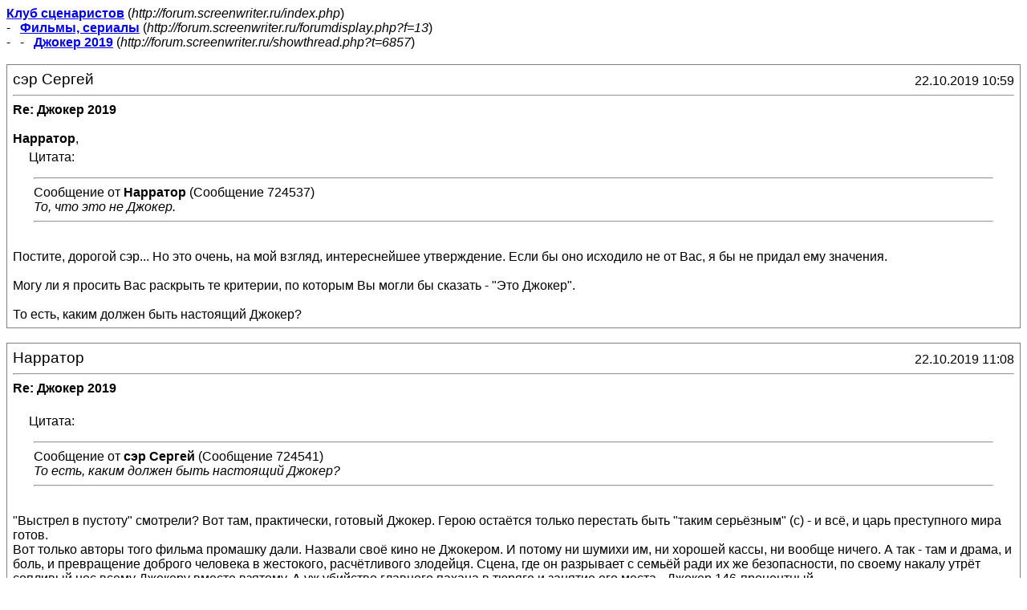

--- FILE ---
content_type: text/html; charset=windows-1251
request_url: http://forum.screenwriter.ru/printthread.php?s=839df26ca1d3c746777432c328676f8e&t=6857&pp=15&page=4
body_size: 8548
content:
<!DOCTYPE HTML PUBLIC "-//W3C//DTD HTML 4.01 Transitional//EN">
<html xmlns="http://www.w3.org/1999/xhtml" dir="ltr" lang="ru">
<head>
<meta http-equiv="Content-Type" content="text/html; charset=windows-1251" />
<meta name="generator" content="vBulletin 3.8.4" />
<title>Клуб сценаристов -  Джокер 2019</title>
<style type="text/css">
<!--
td, p, li, div
{
	font: 12pt verdana, geneva, lucida, 'lucida grande', arial, helvetica, sans-serif;
}
.smallfont
{
	font-size: 12pt;
}
.tborder
{
	border: 1px solid #808080;
}
.thead
{
	background-color: #EEEEEE;
}
.page
{
	background-color: #FFFFFF;
	color: #000000;
}
-->
</style>
</head>
<body class="page">
<div>
	<a href="http://forum.screenwriter.ru/index.php" accesskey="1"><strong>Клуб сценаристов</strong></a>
	(<span class="smallfont"><em>http://forum.screenwriter.ru/index.php</em></span>)
</div>
<div>
	- &nbsp; <a href="forumdisplay.php?f=13"><strong>Фильмы, сериалы</strong></a>
	(<span class="smallfont"><em>http://forum.screenwriter.ru/forumdisplay.php?f=13</em></span>)
</div>
<div>
	- &nbsp; - &nbsp;  <a href="showthread.php?t=6857" accesskey="3"><strong>Джокер 2019</strong></a>
	(<span class="smallfont"><em>http://forum.screenwriter.ru/showthread.php?t=6857</em></span>)
</div>

<br />

<table class="tborder" cellpadding="6" cellspacing="1" border="0" width="100%">
<tr>
	<td class="page">

		<table cellpadding="0" cellspacing="0" border="0" width="100%">
		<tr valign="bottom">
			<td style="font-size:14pt">сэр Сергей</td>
			<td class="smallfont" align="right">22.10.2019 10:59</td>
		</tr>
		</table>

		<hr />

		
			<div><strong>Re: Джокер 2019</strong><br />&nbsp;</div>
		
		

		<div><b>Нарратор</b>, <br />
<div style="margin:20px; margin-top:5px; ">
	<div class="smallfont" style="margin-bottom:2px">Цитата:</div>
	<table cellpadding="6" cellspacing="0" border="0" width="100%">
	<tr>
		<td class="alt2">
			<hr />
			
				<div>
					Сообщение от <strong>Нарратор</strong>
					(Сообщение 724537)
				</div>
				<div style="font-style:italic">То, что это не Джокер.</div>
			
			<hr />
		</td>
	</tr>
	</table>
</div>Постите, дорогой сэр... Но это очень, на мой взгляд, интереснейшее утверждение. Если бы оно исходило не от Вас, я бы не придал ему значения.<br />
<br />
Могу ли я просить Вас раскрыть те критерии, по которым Вы могли бы сказать - &quot;Это Джокер&quot;.<br />
<br />
То есть, каким должен быть настоящий Джокер?</div>
	</td>
</tr>
</table>
<br /><table class="tborder" cellpadding="6" cellspacing="1" border="0" width="100%">
<tr>
	<td class="page">

		<table cellpadding="0" cellspacing="0" border="0" width="100%">
		<tr valign="bottom">
			<td style="font-size:14pt">Нарратор</td>
			<td class="smallfont" align="right">22.10.2019 11:08</td>
		</tr>
		</table>

		<hr />

		
			<div><strong>Re: Джокер 2019</strong><br />&nbsp;</div>
		
		

		<div><div style="margin:20px; margin-top:5px; ">
	<div class="smallfont" style="margin-bottom:2px">Цитата:</div>
	<table cellpadding="6" cellspacing="0" border="0" width="100%">
	<tr>
		<td class="alt2">
			<hr />
			
				<div>
					Сообщение от <strong>сэр Сергей</strong>
					(Сообщение 724541)
				</div>
				<div style="font-style:italic">То есть, каким должен быть настоящий Джокер?</div>
			
			<hr />
		</td>
	</tr>
	</table>
</div>&quot;Выстрел  в  пустоту&quot; смотрели? Вот  там, практически, готовый  Джокер. Герою  остаётся  только  перестать  быть &quot;таким  серьёзным&quot; (с) - и  всё, и  царь  преступного  мира  готов. <br />
Вот  только  авторы  того  фильма  промашку  дали. Назвали  своё  кино  не  Джокером. И  потому  ни  шумихи  им, ни  хорошей  кассы, ни  вообще  ничего. А  так - там  и  драма, и  боль, и  превращение  доброго  человека  в  жестокого, расчётливого  злодейця. Сцена, где  он  разрывает  с  семьёй  ради  их  же  безопасности, по  своему  накалу  утрёт  сопливый  нос  всему  Джокеру  вместе  взятому. А  уж  убийство  главного  пахана  в  тюряге  и  занятие  его  места - Джокер  146-процентный.</div>
	</td>
</tr>
</table>
<br /><table class="tborder" cellpadding="6" cellspacing="1" border="0" width="100%">
<tr>
	<td class="page">

		<table cellpadding="0" cellspacing="0" border="0" width="100%">
		<tr valign="bottom">
			<td style="font-size:14pt">сэр Сергей</td>
			<td class="smallfont" align="right">22.10.2019 11:12</td>
		</tr>
		</table>

		<hr />

		
			<div><strong>Re: Джокер 2019</strong><br />&nbsp;</div>
		
		

		<div><b>Нарратор</b>, <br />
<div style="margin:20px; margin-top:5px; ">
	<div class="smallfont" style="margin-bottom:2px">Цитата:</div>
	<table cellpadding="6" cellspacing="0" border="0" width="100%">
	<tr>
		<td class="alt2">
			<hr />
			
				<div>
					Сообщение от <strong>Нарратор</strong>
					(Сообщение 724503)
				</div>
				<div style="font-style:italic">Но, Джокер-то от этого главным противником Бэтмена быть не перестаёт.<br />
Или... перестаёт? Или это совсем-совсем-совсем-совсем другая вселенная? Тогда зачем там батько Бэтмена, мать Бэтмена, дворецкий Бэтмена, сам маленькый Бэтмен и сцена убийства родителей Бэтмена?</div>
			
			<hr />
		</td>
	</tr>
	</table>
</div>Он уже стал, причем, именно, главным противником Бэтмена. Собственно, в фильме довольно ярко показано, что Уэйны для Артура Флека и есть воплощение его боли и ненависти.<br />
<br />
Бэтмен-то - Уэйн Младший :)</div>
	</td>
</tr>
</table>
<br /><table class="tborder" cellpadding="6" cellspacing="1" border="0" width="100%">
<tr>
	<td class="page">

		<table cellpadding="0" cellspacing="0" border="0" width="100%">
		<tr valign="bottom">
			<td style="font-size:14pt">Нарратор</td>
			<td class="smallfont" align="right">22.10.2019 11:14</td>
		</tr>
		</table>

		<hr />

		
			<div><strong>Re: Джокер 2019</strong><br />&nbsp;</div>
		
		

		<div><div style="margin:20px; margin-top:5px; ">
	<div class="smallfont" style="margin-bottom:2px">Цитата:</div>
	<table cellpadding="6" cellspacing="0" border="0" width="100%">
	<tr>
		<td class="alt2">
			<hr />
			
				<div>
					Сообщение от <strong>гек финн</strong>
					(Сообщение 724539)
				</div>
				<div style="font-style:italic">Я оцениваю художественные достоинства картины.</div>
			
			<hr />
		</td>
	</tr>
	</table>
</div>Иными  словами, сюжет  вы  пересказать  не  можете. Это  ничего. Я  тоже  не  могу. Потому  что  его  там  нет. Весь  фильм - подзатянувшаяся  на  два  часа  экспозиция  и  самолюбование  режиссёра  с  артистом: мы  вот  так  можем, а  ещё  вот  так  и  вот  эдак!<br />
Так  ведь  никто  в  таланте  Хоакина  Феникса  вроде  и  не  сомневается. Но, фильм - это  не  только  актёрское  мастерство. Это  ещё  и  история. О  которой  авторы  как-то  слегка  подзабыли.<br />
<br />
<div style="margin:20px; margin-top:5px; ">
	<div class="smallfont" style="margin-bottom:2px">Цитата:</div>
	<table cellpadding="6" cellspacing="0" border="0" width="100%">
	<tr>
		<td class="alt2">
			<hr />
			
				<div>
					Сообщение от <strong>гек финн</strong>
					(Сообщение 724539)
				</div>
				<div style="font-style:italic">Криминалист бы вообще хоть Лектора повязал за 2 минуты.</div>
			
			<hr />
		</td>
	</tr>
	</table>
</div>Вот  только  с  Лектором  такого  ощущения  не  возникает. А  с  нынешним  Джокером - возникает.<br />
Смысл  статьи  в  другом. Джокеру  выдали  откровенно  слабых  антагонистов. Какое  уж  тут  становление  злодея?</div>
	</td>
</tr>
</table>
<br /><table class="tborder" cellpadding="6" cellspacing="1" border="0" width="100%">
<tr>
	<td class="page">

		<table cellpadding="0" cellspacing="0" border="0" width="100%">
		<tr valign="bottom">
			<td style="font-size:14pt">Нарратор</td>
			<td class="smallfont" align="right">22.10.2019 11:17</td>
		</tr>
		</table>

		<hr />

		
			<div><strong>Re: Джокер 2019</strong><br />&nbsp;</div>
		
		

		<div><div style="margin:20px; margin-top:5px; ">
	<div class="smallfont" style="margin-bottom:2px">Цитата:</div>
	<table cellpadding="6" cellspacing="0" border="0" width="100%">
	<tr>
		<td class="alt2">
			<hr />
			
				<div>
					Сообщение от <strong>сэр Сергей</strong>
					(Сообщение 724543)
				</div>
				<div style="font-style:italic">Он уже стал, причем, именно, главным противником Бэтмена.</div>
			
			<hr />
		</td>
	</tr>
	</table>
</div>Извините, но  притянуто  за  уши, вымученно  с  оглядкой  на  название  фильма. Называйся  кино &quot;Аниматор&quot;, или  там  не  знаю... &quot;Стендап-комик&quot;, &quot;Артур  Флек&quot; - таких  мыслей  бы  и  близко  не  возникло.</div>
	</td>
</tr>
</table>
<br /><table class="tborder" cellpadding="6" cellspacing="1" border="0" width="100%">
<tr>
	<td class="page">

		<table cellpadding="0" cellspacing="0" border="0" width="100%">
		<tr valign="bottom">
			<td style="font-size:14pt">сэр Сергей</td>
			<td class="smallfont" align="right">22.10.2019 11:29</td>
		</tr>
		</table>

		<hr />

		
			<div><strong>Re: Джокер 2019</strong><br />&nbsp;</div>
		
		

		<div><b>Нарратор</b>, <br />
<div style="margin:20px; margin-top:5px; ">
	<div class="smallfont" style="margin-bottom:2px">Цитата:</div>
	<table cellpadding="6" cellspacing="0" border="0" width="100%">
	<tr>
		<td class="alt2">
			<hr />
			
				<div>
					Сообщение от <strong>Нарратор</strong>
					(Сообщение 724542)
				</div>
				<div style="font-style:italic">&quot;Выстрел в пустоту&quot; смотрели?</div>
			
			<hr />
		</td>
	</tr>
	</table>
</div>Нет. Не смотрел... Но, после ваших слов посмотрю обязательно!<br />
<br />
<div style="margin:20px; margin-top:5px; ">
	<div class="smallfont" style="margin-bottom:2px">Цитата:</div>
	<table cellpadding="6" cellspacing="0" border="0" width="100%">
	<tr>
		<td class="alt2">
			<hr />
			
				<div>
					Сообщение от <strong>Нарратор</strong>
					(Сообщение 724542)
				</div>
				<div style="font-style:italic">Вот только авторы того фильма промашку дали. Назвали своё кино не Джокером. И потому ни шумихи им, ни хорошей кассы, ни вообще ничего. А так - там и драма, и боль, и превращение доброго человека в жестокого, расчётливого злодейця</div>
			
			<hr />
		</td>
	</tr>
	</table>
</div>Если я вас правильно понял, то вы рассматриваете развитие образа Джокера в конвенциях криминального сюжета.<br />
<br />
Тогда понятны ваши претензии к &quot;Джокеру&quot;. Это, по сути, социальная драма, а не криминальный сюжет.<br />
<br />
Такой &quot;социализированный&quot; Джокер естественно выпадает из конвенций криминального сюжета.<br />
<br />
&quot;Три билборда на границе Эббинга, Миссури&quot;, а не &quot;Молчание ягнят&quot;...</div>
	</td>
</tr>
</table>
<br /><table class="tborder" cellpadding="6" cellspacing="1" border="0" width="100%">
<tr>
	<td class="page">

		<table cellpadding="0" cellspacing="0" border="0" width="100%">
		<tr valign="bottom">
			<td style="font-size:14pt">Нарратор</td>
			<td class="smallfont" align="right">22.10.2019 11:44</td>
		</tr>
		</table>

		<hr />

		
			<div><strong>Re: Джокер 2019</strong><br />&nbsp;</div>
		
		

		<div><div style="margin:20px; margin-top:5px; ">
	<div class="smallfont" style="margin-bottom:2px">Цитата:</div>
	<table cellpadding="6" cellspacing="0" border="0" width="100%">
	<tr>
		<td class="alt2">
			<hr />
			
				<div>
					Сообщение от <strong>сэр Сергей</strong>
					(Сообщение 724547)
				</div>
				<div style="font-style:italic">Это, по сути, социальная драма, а не криминальный сюжет.</div>
			
			<hr />
		</td>
	</tr>
	</table>
</div>Ну, как  же  не  криминальный, когда  криминальный? Убил. Потом  ещё  раз  убил. Потом, ещё  раз. И  ещё  раз. Криминал  социальную  драму  не  отменяет.<br />
Но, ладно, это  всё  пустое. У  меня  задумка  возникла. Там  этот, который  идеи  принимает  за  5  долларов  штука - ещё  в  силе  его  предложение? А  то  у  меня  идея.<br />
<br />
Короче.<br />
Баба. У  неё  рождается  ребёнок. С  гидроцефалией. Муж, понятно, сразу  сбегает. Ни  помощи  от  него, ни  элементов. <br />
Героиня  отказывается  сдавать  сына  в  интернат, дерётся  за  него. В  смысле, борется. В  том  числе  и  с  врачами, которые  горестно  качают  верхними  головами: пошто  дитя  мучишь, пошто  не  даёшь  помереть, на  что  тебе  этот  овощ? Ну, и  всё  в  таком  духе.<br />
<br />
Но, героиня  растит  сына, учит  и  всё  такое. К  обычным  детям  водит, а  не  в  школу  для  ему  подобных. Конфликты  отсюда  там  всякие. Сын  подрастает, тянется  к  людям, а  они  над  ним  смеются. Он  страдает. Матушка - его  единственный  друг. Отца  пытается  найти, но  тот  вторично  женился, и  там  дочь  родилась  нормальная. Гидроцефал  может  даже  полюбоваться  на  неё  из-за  забора, пока  батя  не  выпишет  в  полиции  запретительное  постановление.<br />
<br />
Заканчивается  всё  тем, что  матушка  устраивается  поварихой  в  летний  лагерь, везёт  с  собой  туда  сына. Сын  там  подвергается  насмешкам  со  стороны  детей  и  вожатых. В  конце-концов, его  сталкивают  в  озеро  и  он  тонет. А  мать, походив  по  судам, решает  взять  правосудие  в  свои  руки  вместе  с  мачете.<br />
Да, чуть  не  забыл. Матушку  зовут  Памела  Вурхис, а  сына, соответственно - Джейсон.<br />
<br />
Если  поторопимса, к  концу  20  года  можем  заснять  ДРАМУ! 5  баксов  только  надо.</div>
	</td>
</tr>
</table>
<br /><table class="tborder" cellpadding="6" cellspacing="1" border="0" width="100%">
<tr>
	<td class="page">

		<table cellpadding="0" cellspacing="0" border="0" width="100%">
		<tr valign="bottom">
			<td style="font-size:14pt">Белый олеандр</td>
			<td class="smallfont" align="right">22.10.2019 12:23</td>
		</tr>
		</table>

		<hr />

		
			<div><strong>Re: Джокер 2019</strong><br />&nbsp;</div>
		
		

		<div><div style="margin:20px; margin-top:5px; ">
	<div class="smallfont" style="margin-bottom:2px">Цитата:</div>
	<table cellpadding="6" cellspacing="0" border="0" width="100%">
	<tr>
		<td class="alt2">
			<hr />
			
				<div>
					Сообщение от <strong>Нарратор</strong>
					(Сообщение 724542)
				</div>
				<div style="font-style:italic">&quot;Выстрел  в  пустоту&quot; смотрели? Вот  там, практически, готовый  Джокер. Герою  остаётся  только  перестать  быть &quot;таким  серьёзным&quot; (с) - и  всё, и  царь  преступного  мира  готов.</div>
			
			<hr />
		</td>
	</tr>
	</table>
</div>Там типаж, конечно, совсем не джокеровский. Где-то даже прямо противоположный. <br />
У меня вот нет ощущения, что Джокер - царь преступного мира. Он Локи, у него другая функция.<br />
А фильм довольно известный (в узких широких кругах). Конечно, хайпа такого не поймал (потому что вообще поймать хайп сегодня очень сложно - только на теме комиксов это и можно сделать, в основном).<br />
<br />
То, что кино это социальная драма - это 100%. Выстрел в пустоту  - в общем-то, тоже.</div>
	</td>
</tr>
</table>
<br /><table class="tborder" cellpadding="6" cellspacing="1" border="0" width="100%">
<tr>
	<td class="page">

		<table cellpadding="0" cellspacing="0" border="0" width="100%">
		<tr valign="bottom">
			<td style="font-size:14pt">Белый олеандр</td>
			<td class="smallfont" align="right">22.10.2019 12:36</td>
		</tr>
		</table>

		<hr />

		
			<div><strong>Re: Джокер 2019</strong><br />&nbsp;</div>
		
		

		<div><div style="margin:20px; margin-top:5px; ">
	<div class="smallfont" style="margin-bottom:2px">Цитата:</div>
	<table cellpadding="6" cellspacing="0" border="0" width="100%">
	<tr>
		<td class="alt2">
			<hr />
			
				<div>
					Сообщение от <strong>Нарратор</strong>
					(Сообщение 724548)
				</div>
				<div style="font-style:italic"> У  неё  рождается  ребёнок. С  гидроцефалией. Муж, понятно, сразу  сбегает. Ни  помощи  от  него, ни  элементов. <br />
Героиня  отказывается  сдавать  сына  в  интернат, дерётся  за  него. В  смысле, борется. В  том  числе  и  с  врачами, которые  горестно  качают  верхними  головами: пошто  дитя  мучишь, пошто  не  даёшь  помереть, на  что  тебе  этот  овощ? Ну, и  всё  в  таком  духе.<br />
<br />
Но, героиня  растит  сына, учит  и  всё  такое. К  обычным  детям  водит, а  не  в  школу  для  ему  подобных. Конфликты  отсюда  там  всякие. Сын  подрастает, тянется  к  людям, а  они  над  ним  смеются. Он  страдает. Матушка - его  единственный  друг. Отца  пытается  найти, но  тот  вторично  женился, и  там  дочь  родилась  нормальная. Гидроцефал  может  даже  полюбоваться  на  неё  из-за  забора, пока  батя  не  выпишет  в  полиции  запретительное  постановление.<br />
<br />
Заканчивается  всё  тем, что  матушка  устраивается  поварихой  в  летний  лагерь, везёт  с  собой  туда  сына. Сын  там  подвергается  насмешкам  со  стороны  детей  и  вожатых. В  конце-концов, его  сталкивают  в  озеро  и  он  тонет. А  мать, походив  по  судам, решает  взять  правосудие  в  свои  руки  вместе  с  мачете.<br />
Да, чуть  не  забыл. Матушку  зовут  Памела  Вурхис, а  сына, соответственно - Джейсон.<br />
<br />
Если  поторопимся, к  концу  20  года  можем  заснять  ДРАМУ! 5  баксов  только  надо.</div>
			
			<hr />
		</td>
	</tr>
	</table>
</div>Я сначала подумала, что вы сюжет Джокера пересказываете, или какого-то другого голливудского фильма со схожим сюжетом.<br />
Можно и продать, почему нет. На уровне вашего описания уже героя жалко.<br />
Можно добавить, к примеру, что он подружился в лагере с девочкой, она его единственный друг, но она в итоге участвует в скидывании его в озеро))<br />
Ну, а в конце он должен взять ружье и перестрелять всех в лагере.</div>
	</td>
</tr>
</table>
<br /><table class="tborder" cellpadding="6" cellspacing="1" border="0" width="100%">
<tr>
	<td class="page">

		<table cellpadding="0" cellspacing="0" border="0" width="100%">
		<tr valign="bottom">
			<td style="font-size:14pt">Нарратор</td>
			<td class="smallfont" align="right">22.10.2019 12:54</td>
		</tr>
		</table>

		<hr />

		
			<div><strong>Re: Джокер 2019</strong><br />&nbsp;</div>
		
		

		<div><div style="margin:20px; margin-top:5px; ">
	<div class="smallfont" style="margin-bottom:2px">Цитата:</div>
	<table cellpadding="6" cellspacing="0" border="0" width="100%">
	<tr>
		<td class="alt2">
			<hr />
			
				<div>
					Сообщение от <strong>Белый олеандр</strong>
					(Сообщение 724550)
				</div>
				<div style="font-style:italic">Ну, а в конце он должен взять ружье и перестрелять всех в лагере.</div>
			
			<hr />
		</td>
	</tr>
	</table>
</div>Вы  не  знаете, кто  такой  Джейсон  Вурхис?<br />
<br />
<div style="margin:20px; margin-top:5px; ">
	<div class="smallfont" style="margin-bottom:2px">Цитата:</div>
	<table cellpadding="6" cellspacing="0" border="0" width="100%">
	<tr>
		<td class="alt2">
			<hr />
			
				<div>
					Сообщение от <strong>Белый олеандр</strong>
					(Сообщение 724550)
				</div>
				<div style="font-style:italic">Я сначала подумала, что вы сюжет Джокера пересказываете, или какого-то другого голливудского фильма со схожим сюжетом.</div>
			
			<hr />
		</td>
	</tr>
	</table>
</div>Так  вот  и  я  об  этом.<br />
А  там  уж  подтянутся  киноведы, заголосят, что  фильм &quot;Джейсон&quot; внезапно  поднял  на  сияющую  вершину  шекспировских  глубин  примитивную  франшизу &quot;Пятница  13-ое&quot;. А  особо  нежные  зрительские  души  подхватят, что  фильм  про  боль, про  превращение  несчастного  ребёнка  в  монстра  заставил  по  другому  посмотреть  на  громилу  в  хоккейной  маске  и  увидеть  в  нём  современного  Гамлета  с  мачете. Ну, или  что  там.<br />
Хотя  на  поверку  будет  стандартное  кинцо  со  стандартным  набором  сюжетных  ходов (да, заметили - тут  даже  сюжет  есть, в  отличие  от). Но, это  при  условии, если  кино  будет  называться &quot;Джейсон&quot;.<br />
Любое  другое  название  и  другое  имя  несчастного  ребёнка  превратит  наш  фильм  в  невидимку  для  проката. Критики  ещё  и  расчехвостят  за  применение  нечистоплотного  приёма - вызывание  жалости  за  счёт  героя-ребёнка  с  увечьем.</div>
	</td>
</tr>
</table>
<br /><table class="tborder" cellpadding="6" cellspacing="1" border="0" width="100%">
<tr>
	<td class="page">

		<table cellpadding="0" cellspacing="0" border="0" width="100%">
		<tr valign="bottom">
			<td style="font-size:14pt">Белый олеандр</td>
			<td class="smallfont" align="right">22.10.2019 13:07</td>
		</tr>
		</table>

		<hr />

		
			<div><strong>Re: Джокер 2019</strong><br />&nbsp;</div>
		
		

		<div><div style="margin:20px; margin-top:5px; ">
	<div class="smallfont" style="margin-bottom:2px">Цитата:</div>
	<table cellpadding="6" cellspacing="0" border="0" width="100%">
	<tr>
		<td class="alt2">
			<hr />
			
				<div>
					Сообщение от <strong>Нарратор</strong>
					(Сообщение 724551)
				</div>
				<div style="font-style:italic">Вы  не  знаете, кто  такой  Джейсон  Вурхис?<br />
<br />
киноведы, заголосят, что  фильм &quot;Джейсон&quot; внезапно  поднял  на  сияющую  вершину  шекспировских  глубин  примитивную  франшизу &quot;Пятница  13-ое&quot;. А  особо  нежные  зрительские  души  подхватят, что  фильм  про  боль, про  превращение  несчастного  ребёнка  в  монстра  заставил  по  другому  посмотреть  на  громилу  в  хоккейной  маске  и  увидеть  в  нём  современного  Гамлета  с  мачете.</div>
			
			<hr />
		</td>
	</tr>
	</table>
</div>Ну, кстати, да. Весьма трагический персонаж, как-то жалко его всегда было). Из тех кому &quot;просто не встретился в жизни хороший человек&quot;))<br />
<br />
Но как его зовут я не знала.</div>
	</td>
</tr>
</table>
<br /><table class="tborder" cellpadding="6" cellspacing="1" border="0" width="100%">
<tr>
	<td class="page">

		<table cellpadding="0" cellspacing="0" border="0" width="100%">
		<tr valign="bottom">
			<td style="font-size:14pt">сэр Сергей</td>
			<td class="smallfont" align="right">22.10.2019 13:18</td>
		</tr>
		</table>

		<hr />

		
			<div><strong>Re: Джокер 2019</strong><br />&nbsp;</div>
		
		

		<div><b>Нарратор</b>, <br />
<div style="margin:20px; margin-top:5px; ">
	<div class="smallfont" style="margin-bottom:2px">Цитата:</div>
	<table cellpadding="6" cellspacing="0" border="0" width="100%">
	<tr>
		<td class="alt2">
			<hr />
			
				<div>
					Сообщение от <strong>Нарратор</strong>
					(Сообщение 724548)
				</div>
				<div style="font-style:italic">Ну, как же не криминальный, когда криминальный? Убил. Потом ещё раз убил. Потом, ещё раз. И ещё раз. Криминал социальную драму не отменяет.</div>
			
			<hr />
		</td>
	</tr>
	</table>
</div>Да это для опредления сюжета в данном случае не суть... <br />
<br />
Убил впервые в состоянии аффекта.<br />
<br />
Потом, убил, но не не с криминальной мотивацией.<br />
<br />
А в Готэме, практически по В.И. Ленину, революционная ситуация. Власть не справляется с управлением. Население доведено до ручки. Стихийный бунт, майдан, бессмысленный и беспощадный.<br />
<br />
И Артур Флек выбран этаким батькой Махно.<br />
<br />
Причем, открытым текстом показано, что Артура Флека подвигли на бунт социальные причины.</div>
	</td>
</tr>
</table>
<br /><table class="tborder" cellpadding="6" cellspacing="1" border="0" width="100%">
<tr>
	<td class="page">

		<table cellpadding="0" cellspacing="0" border="0" width="100%">
		<tr valign="bottom">
			<td style="font-size:14pt">Сергофан</td>
			<td class="smallfont" align="right">22.10.2019 13:49</td>
		</tr>
		</table>

		<hr />

		
			<div><strong>Re: Джокер 2019</strong><br />&nbsp;</div>
		
		

		<div>Джокер сильно монтажно нашинкован, поэтому к фильму, конечно, можно предъявить претензии за некоторую скомканность повествования. <br />
Но тут важно понимать, что Филлипс хотел показать человека, находящегося за гранью, который частично живет в мире иллюзий.<br />
И такой стиль повествования хорошо справляется с этим. <br />
<br />
Вдобавок ко всему, Джокер, определенно, ненадежный рассказчик. Недаром авторы особенно делают на это акцент в финале.<br />
&quot;Я придумал шутку, но вы ее не поймете&quot;.<br />
Есть даже теории, что предпоследняя сцена полностью ставит под сомнение события всего фильма. <br />
Недаром врач в Аркхэме - один и тот же человек, что и соцработник. И это кстати, прописано еще в сценарии.</div>
	</td>
</tr>
</table>
<br /><table class="tborder" cellpadding="6" cellspacing="1" border="0" width="100%">
<tr>
	<td class="page">

		<table cellpadding="0" cellspacing="0" border="0" width="100%">
		<tr valign="bottom">
			<td style="font-size:14pt">Эйнштейн</td>
			<td class="smallfont" align="right">22.10.2019 13:50</td>
		</tr>
		</table>

		<hr />

		
			<div><strong>Re: Джокер 2019</strong><br />&nbsp;</div>
		
		

		<div><div style="margin:20px; margin-top:5px; ">
	<div class="smallfont" style="margin-bottom:2px">Цитата:</div>
	<table cellpadding="6" cellspacing="0" border="0" width="100%">
	<tr>
		<td class="alt2">
			<hr />
			
				<div>
					Сообщение от <strong>Нарратор</strong>
					(Сообщение 724510)
				</div>
				<div style="font-style:italic">Представляю. У  Бэтмена  <b>тех  </b>лет  и  противник  был  соответствующий.</div>
			
			<hr />
		</td>
	</tr>
	</table>
</div>Да, а в &quot;Джокере&quot; Бэтмена <b>вообще</b> нет. Что не мешает вам сравнивать, что если бы да кабы у Джокера во рту выросли грибы и т.д. и т.п.<br />
<div style="margin:20px; margin-top:5px; ">
	<div class="smallfont" style="margin-bottom:2px">Цитата:</div>
	<table cellpadding="6" cellspacing="0" border="0" width="100%">
	<tr>
		<td class="alt2">
			<hr />
			
				<div>
					Сообщение от <strong>Нарратор</strong>
					(Сообщение 724510)
				</div>
				<div style="font-style:italic">Ключевое  слово - версию.<br />
То  есть, есть  версии  и  других  авторов, так  ведь? </div>
			
			<hr />
		</td>
	</tr>
	</table>
</div>Именно, и все имеют право на существование, а не только какая-то одна, которая вам нравится.<br />
<div style="margin:20px; margin-top:5px; ">
	<div class="smallfont" style="margin-bottom:2px">Цитата:</div>
	<table cellpadding="6" cellspacing="0" border="0" width="100%">
	<tr>
		<td class="alt2">
			<hr />
			
				<div>
					Сообщение от <strong>Нарратор</strong>
					(Сообщение 724510)
				</div>
				<div style="font-style:italic">Нет, моя  претензия  к  тому, что  этот  дядя - не  противник  Бэтмена.</div>
			
			<hr />
		</td>
	</tr>
	</table>
</div>Ну т.е. ваша претензия <b>к фильму</b> строится на взаимосвязи с персонажем, которого <b>в этом фильме просто нет</b>, а появится он лет через 20 после предполагаемых событий?<br />
Если по вашей прямолинейной логике - этот Джокер этого мелкого звиздюка одной левой задушит. <br />
<div style="margin:20px; margin-top:5px; ">
	<div class="smallfont" style="margin-bottom:2px">Цитата:</div>
	<table cellpadding="6" cellspacing="0" border="0" width="100%">
	<tr>
		<td class="alt2">
			<hr />
			
				<div>
					Сообщение от <strong>Нарратор</strong>
					(Сообщение 724510)
				</div>
				<div style="font-style:italic">Даже  против  пресноводной  версии  в  исполнении  Бена  Аффлека</div>
			
			<hr />
		</td>
	</tr>
	</table>
</div>Вы же вроде читаете форумы и должны знать, что версия Аффлека считается наиболее удачной среди всех, или здесь вы несогласны с толпой?<br />
<div style="margin:20px; margin-top:5px; ">
	<div class="smallfont" style="margin-bottom:2px">Цитата:</div>
	<table cellpadding="6" cellspacing="0" border="0" width="100%">
	<tr>
		<td class="alt2">
			<hr />
			
				<div>
					Сообщение от <strong>Нарратор</strong>
					(Сообщение 724548)
				</div>
				<div style="font-style:italic">Короче.<br />
Баба. У  неё  рождается  ребёнок. С  гидроцефалией. Муж, понятно, сразу  сбегает. Ни  помощи  от  него, ни  элементов. <br />
Героиня  отказывается  сдавать  сына  в  интернат, дерётся  за  него. В  смысле, борется. В  том  числе  и  с  врачами, которые  горестно  качают  верхними  головами: пошто  дитя  мучишь, пошто  не  даёшь  помереть, на  что  тебе  этот  овощ? Ну, и  всё  в  таком  духе.<br />
<br />
Но, героиня  растит  сына, учит  и  всё  такое. К  обычным  детям  водит, а  не  в  школу  для  ему  подобных. Конфликты  отсюда  там  всякие. Сын  подрастает, тянется  к  людям, а  они  над  ним  смеются. Он  страдает. Матушка - его  единственный  друг. Отца  пытается  найти, но  тот  вторично  женился, и  там  дочь  родилась  нормальная. Гидроцефал  может  даже  полюбоваться  на  неё  из-за  забора, пока  батя  не  выпишет  в  полиции  запретительное  постановление.<br />
<br />
Заканчивается  всё  тем, что  матушка  устраивается  поварихой  в  летний  лагерь, везёт  с  собой  туда  сына. Сын  там  подвергается  насмешкам  со  стороны  детей  и  вожатых. В  конце-концов, его  сталкивают  в  озеро  и  он  тонет. А  мать, походив  по  судам, решает  взять  правосудие  в  свои  руки  вместе  с  мачете.<br />
Да, чуть  не  забыл. Матушку  зовут  Памела  Вурхис, а  сына, соответственно - Джейсон.<br />
<br />
Если  поторопимса, к  концу  20  года  можем  заснять  ДРАМУ! 5  баксов  только  надо.</div>
			
			<hr />
		</td>
	</tr>
	</table>
</div>Если актерская игра будет такая же, как в Джокере, и поставлено будет на таком же уровне - лично я бы очень даже посмотрел. :)</div>
	</td>
</tr>
</table>
<br /><table class="tborder" cellpadding="6" cellspacing="1" border="0" width="100%">
<tr>
	<td class="page">

		<table cellpadding="0" cellspacing="0" border="0" width="100%">
		<tr valign="bottom">
			<td style="font-size:14pt">сэр Сергей</td>
			<td class="smallfont" align="right">22.10.2019 13:52</td>
		</tr>
		</table>

		<hr />

		
			<div><strong>Re: Джокер 2019</strong><br />&nbsp;</div>
		
		

		<div><b>Белый олеандр</b>, <br />
<div style="margin:20px; margin-top:5px; ">
	<div class="smallfont" style="margin-bottom:2px">Цитата:</div>
	<table cellpadding="6" cellspacing="0" border="0" width="100%">
	<tr>
		<td class="alt2">
			<hr />
			
				<div>
					Сообщение от <strong>Белый олеандр</strong>
					(Сообщение 724549)
				</div>
				<div style="font-style:italic">У меня вот нет ощущения, что Джокер - царь преступного мира. Он Локи, у него другая функция.</div>
			
			<hr />
		</td>
	</tr>
	</table>
</div>Точнее, он стал таким в развитии образа в кинематографе... Формулу трансформации образа в Новейшей истории Джокера смотрите в моем посте на предыдущей странице.<br />
<br />
А кратко : Джокер - человек с прошлым (Бэтмен Тима Бёртона) + Джокер - сознательный троцкист-анархист (Тёмный рыцарь Нолана) + Джокер - любящий и готовый на подвиг ради любви (Отряд самоубийц) = Артур Флек - раздавленный жестоким обществом маленький человек, стихийно взбунтовавшийся против несправедливости.</div>
	</td>
</tr>
</table>
<br />

<br />

<table cellpadding="0" cellspacing="0" border="0" width="100%">
<tr valign="top">
	<td class="smallfont">Текущее время: <span class="time">04:01</span>. Часовой пояс GMT +3.</td>
	<td align="right">
		<div class="smallfont"><div class="pagenav" align="right">
<table class="tborder" cellpadding="3" cellspacing="1" border="0">
<tr>
	<td class="vbmenu_control" style="font-weight:normal">Страница 4 из 24</td>
	
	<td class="alt1"><a rel="prev" class="smallfont" href="printthread.php?s=826252e52b9aa38d1007f6fec2f3636d&amp;t=6857&amp;pp=15&amp;page=3" title="Предыдущая страница - с 31 по 45 из 359">&lt;</a></td>
	<td class="alt1"><a class="smallfont" href="printthread.php?s=826252e52b9aa38d1007f6fec2f3636d&amp;t=6857&amp;pp=15" title="с 1 по 15 из 359">1</a></td><td class="alt1"><a class="smallfont" href="printthread.php?s=826252e52b9aa38d1007f6fec2f3636d&amp;t=6857&amp;pp=15&amp;page=2" title="с 16 по 30 из 359">2</a></td><td class="alt1"><a class="smallfont" href="printthread.php?s=826252e52b9aa38d1007f6fec2f3636d&amp;t=6857&amp;pp=15&amp;page=3" title="с 31 по 45 из 359">3</a></td>	<td class="alt2"><span class="smallfont" title="Показано с 46 по 60 из 359."><strong>4</strong></span></td>
 <td class="alt1"><a class="smallfont" href="printthread.php?s=826252e52b9aa38d1007f6fec2f3636d&amp;t=6857&amp;pp=15&amp;page=5" title="с 61 по 75 из 359">5</a></td><td class="alt1"><a class="smallfont" href="printthread.php?s=826252e52b9aa38d1007f6fec2f3636d&amp;t=6857&amp;pp=15&amp;page=6" title="с 76 по 90 из 359">6</a></td><td class="alt1"><a class="smallfont" href="printthread.php?s=826252e52b9aa38d1007f6fec2f3636d&amp;t=6857&amp;pp=15&amp;page=7" title="с 91 по 105 из 359">7</a></td><td class="alt1"><a class="smallfont" href="printthread.php?s=826252e52b9aa38d1007f6fec2f3636d&amp;t=6857&amp;pp=15&amp;page=8" title="с 106 по 120 из 359">8</a></td><td class="alt1"><a class="smallfont" href="printthread.php?s=826252e52b9aa38d1007f6fec2f3636d&amp;t=6857&amp;pp=15&amp;page=9" title="с 121 по 135 из 359">9</a></td><td class="alt1"><a class="smallfont" href="printthread.php?s=826252e52b9aa38d1007f6fec2f3636d&amp;t=6857&amp;pp=15&amp;page=10" title="с 136 по 150 из 359">10</a></td><td class="alt1"><a class="smallfont" href="printthread.php?s=826252e52b9aa38d1007f6fec2f3636d&amp;t=6857&amp;pp=15&amp;page=11" title="с 151 по 165 из 359">11</a></td><td class="alt1"><a class="smallfont" href="printthread.php?s=826252e52b9aa38d1007f6fec2f3636d&amp;t=6857&amp;pp=15&amp;page=12" title="с 166 по 180 из 359">12</a></td>
	<td class="alt1"><a rel="next" class="smallfont" href="printthread.php?s=826252e52b9aa38d1007f6fec2f3636d&amp;t=6857&amp;pp=15&amp;page=5" title="Следующая страница - с 61 по 75 из 359">&gt;</a></td>
	<td class="alt1" nowrap="nowrap"><a class="smallfont" href="printthread.php?s=826252e52b9aa38d1007f6fec2f3636d&amp;t=6857&amp;pp=15&amp;page=24" title="Последняя страница - с 346 по 359 из 359">Последняя <strong>&raquo;</strong></a></td>
	<td class="vbmenu_control" title="printthread.php?s=826252e52b9aa38d1007f6fec2f3636d&amp;t=6857&amp;pp=15"><a name="PageNav"></a></td>
</tr>
</table>
</div></div>
		
		<div class="smallfont"><a href="printthread.php?s=826252e52b9aa38d1007f6fec2f3636d&amp;t=6857&amp;pp=40">Показывать 40 сообщений этой темы на одной странице</a></div>
		
	</td>
</tr>
</table>

<p class="smallfont" align="left">
©2006 - 2009, <a href="http://www.screenwriter.ru/">screenwriter.ru</a><br />
<noindex>&copy;2000 - 2025, Jelsoft Enterprises Ltd.<br />
Powered by vBulletin; перевод: <a href="http://www.zcarot.com/" rel="nofollow" target="_blank">zCarot</a></noindex>
</p>

</body>
</html>